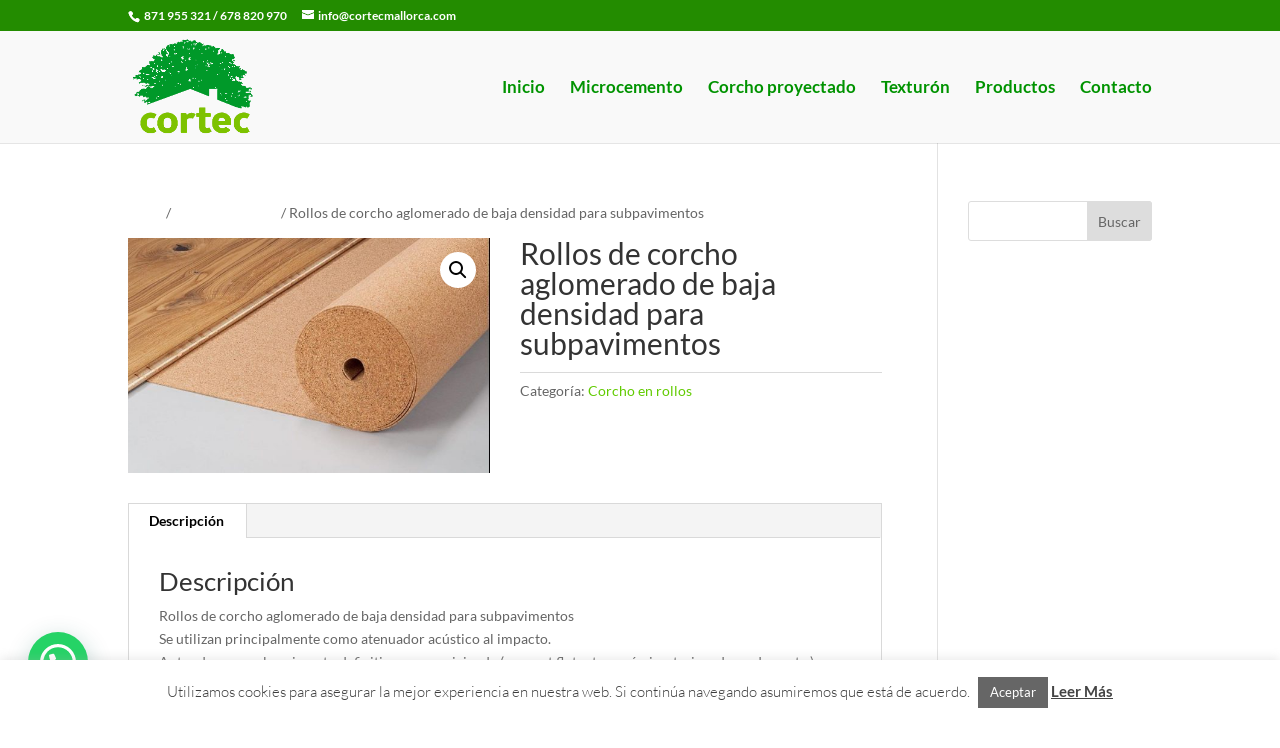

--- FILE ---
content_type: text/html; charset=utf-8
request_url: https://www.google.com/recaptcha/api2/anchor?ar=1&k=6Le4kKgZAAAAAM5Oa4UyAfOLHbrxBkfK1N_3u5Gi&co=aHR0cHM6Ly9jb3J0ZWNtYWxsb3JjYS5jb206NDQz&hl=en&v=PoyoqOPhxBO7pBk68S4YbpHZ&size=invisible&anchor-ms=20000&execute-ms=30000&cb=ushmbfmpjiue
body_size: 48866
content:
<!DOCTYPE HTML><html dir="ltr" lang="en"><head><meta http-equiv="Content-Type" content="text/html; charset=UTF-8">
<meta http-equiv="X-UA-Compatible" content="IE=edge">
<title>reCAPTCHA</title>
<style type="text/css">
/* cyrillic-ext */
@font-face {
  font-family: 'Roboto';
  font-style: normal;
  font-weight: 400;
  font-stretch: 100%;
  src: url(//fonts.gstatic.com/s/roboto/v48/KFO7CnqEu92Fr1ME7kSn66aGLdTylUAMa3GUBHMdazTgWw.woff2) format('woff2');
  unicode-range: U+0460-052F, U+1C80-1C8A, U+20B4, U+2DE0-2DFF, U+A640-A69F, U+FE2E-FE2F;
}
/* cyrillic */
@font-face {
  font-family: 'Roboto';
  font-style: normal;
  font-weight: 400;
  font-stretch: 100%;
  src: url(//fonts.gstatic.com/s/roboto/v48/KFO7CnqEu92Fr1ME7kSn66aGLdTylUAMa3iUBHMdazTgWw.woff2) format('woff2');
  unicode-range: U+0301, U+0400-045F, U+0490-0491, U+04B0-04B1, U+2116;
}
/* greek-ext */
@font-face {
  font-family: 'Roboto';
  font-style: normal;
  font-weight: 400;
  font-stretch: 100%;
  src: url(//fonts.gstatic.com/s/roboto/v48/KFO7CnqEu92Fr1ME7kSn66aGLdTylUAMa3CUBHMdazTgWw.woff2) format('woff2');
  unicode-range: U+1F00-1FFF;
}
/* greek */
@font-face {
  font-family: 'Roboto';
  font-style: normal;
  font-weight: 400;
  font-stretch: 100%;
  src: url(//fonts.gstatic.com/s/roboto/v48/KFO7CnqEu92Fr1ME7kSn66aGLdTylUAMa3-UBHMdazTgWw.woff2) format('woff2');
  unicode-range: U+0370-0377, U+037A-037F, U+0384-038A, U+038C, U+038E-03A1, U+03A3-03FF;
}
/* math */
@font-face {
  font-family: 'Roboto';
  font-style: normal;
  font-weight: 400;
  font-stretch: 100%;
  src: url(//fonts.gstatic.com/s/roboto/v48/KFO7CnqEu92Fr1ME7kSn66aGLdTylUAMawCUBHMdazTgWw.woff2) format('woff2');
  unicode-range: U+0302-0303, U+0305, U+0307-0308, U+0310, U+0312, U+0315, U+031A, U+0326-0327, U+032C, U+032F-0330, U+0332-0333, U+0338, U+033A, U+0346, U+034D, U+0391-03A1, U+03A3-03A9, U+03B1-03C9, U+03D1, U+03D5-03D6, U+03F0-03F1, U+03F4-03F5, U+2016-2017, U+2034-2038, U+203C, U+2040, U+2043, U+2047, U+2050, U+2057, U+205F, U+2070-2071, U+2074-208E, U+2090-209C, U+20D0-20DC, U+20E1, U+20E5-20EF, U+2100-2112, U+2114-2115, U+2117-2121, U+2123-214F, U+2190, U+2192, U+2194-21AE, U+21B0-21E5, U+21F1-21F2, U+21F4-2211, U+2213-2214, U+2216-22FF, U+2308-230B, U+2310, U+2319, U+231C-2321, U+2336-237A, U+237C, U+2395, U+239B-23B7, U+23D0, U+23DC-23E1, U+2474-2475, U+25AF, U+25B3, U+25B7, U+25BD, U+25C1, U+25CA, U+25CC, U+25FB, U+266D-266F, U+27C0-27FF, U+2900-2AFF, U+2B0E-2B11, U+2B30-2B4C, U+2BFE, U+3030, U+FF5B, U+FF5D, U+1D400-1D7FF, U+1EE00-1EEFF;
}
/* symbols */
@font-face {
  font-family: 'Roboto';
  font-style: normal;
  font-weight: 400;
  font-stretch: 100%;
  src: url(//fonts.gstatic.com/s/roboto/v48/KFO7CnqEu92Fr1ME7kSn66aGLdTylUAMaxKUBHMdazTgWw.woff2) format('woff2');
  unicode-range: U+0001-000C, U+000E-001F, U+007F-009F, U+20DD-20E0, U+20E2-20E4, U+2150-218F, U+2190, U+2192, U+2194-2199, U+21AF, U+21E6-21F0, U+21F3, U+2218-2219, U+2299, U+22C4-22C6, U+2300-243F, U+2440-244A, U+2460-24FF, U+25A0-27BF, U+2800-28FF, U+2921-2922, U+2981, U+29BF, U+29EB, U+2B00-2BFF, U+4DC0-4DFF, U+FFF9-FFFB, U+10140-1018E, U+10190-1019C, U+101A0, U+101D0-101FD, U+102E0-102FB, U+10E60-10E7E, U+1D2C0-1D2D3, U+1D2E0-1D37F, U+1F000-1F0FF, U+1F100-1F1AD, U+1F1E6-1F1FF, U+1F30D-1F30F, U+1F315, U+1F31C, U+1F31E, U+1F320-1F32C, U+1F336, U+1F378, U+1F37D, U+1F382, U+1F393-1F39F, U+1F3A7-1F3A8, U+1F3AC-1F3AF, U+1F3C2, U+1F3C4-1F3C6, U+1F3CA-1F3CE, U+1F3D4-1F3E0, U+1F3ED, U+1F3F1-1F3F3, U+1F3F5-1F3F7, U+1F408, U+1F415, U+1F41F, U+1F426, U+1F43F, U+1F441-1F442, U+1F444, U+1F446-1F449, U+1F44C-1F44E, U+1F453, U+1F46A, U+1F47D, U+1F4A3, U+1F4B0, U+1F4B3, U+1F4B9, U+1F4BB, U+1F4BF, U+1F4C8-1F4CB, U+1F4D6, U+1F4DA, U+1F4DF, U+1F4E3-1F4E6, U+1F4EA-1F4ED, U+1F4F7, U+1F4F9-1F4FB, U+1F4FD-1F4FE, U+1F503, U+1F507-1F50B, U+1F50D, U+1F512-1F513, U+1F53E-1F54A, U+1F54F-1F5FA, U+1F610, U+1F650-1F67F, U+1F687, U+1F68D, U+1F691, U+1F694, U+1F698, U+1F6AD, U+1F6B2, U+1F6B9-1F6BA, U+1F6BC, U+1F6C6-1F6CF, U+1F6D3-1F6D7, U+1F6E0-1F6EA, U+1F6F0-1F6F3, U+1F6F7-1F6FC, U+1F700-1F7FF, U+1F800-1F80B, U+1F810-1F847, U+1F850-1F859, U+1F860-1F887, U+1F890-1F8AD, U+1F8B0-1F8BB, U+1F8C0-1F8C1, U+1F900-1F90B, U+1F93B, U+1F946, U+1F984, U+1F996, U+1F9E9, U+1FA00-1FA6F, U+1FA70-1FA7C, U+1FA80-1FA89, U+1FA8F-1FAC6, U+1FACE-1FADC, U+1FADF-1FAE9, U+1FAF0-1FAF8, U+1FB00-1FBFF;
}
/* vietnamese */
@font-face {
  font-family: 'Roboto';
  font-style: normal;
  font-weight: 400;
  font-stretch: 100%;
  src: url(//fonts.gstatic.com/s/roboto/v48/KFO7CnqEu92Fr1ME7kSn66aGLdTylUAMa3OUBHMdazTgWw.woff2) format('woff2');
  unicode-range: U+0102-0103, U+0110-0111, U+0128-0129, U+0168-0169, U+01A0-01A1, U+01AF-01B0, U+0300-0301, U+0303-0304, U+0308-0309, U+0323, U+0329, U+1EA0-1EF9, U+20AB;
}
/* latin-ext */
@font-face {
  font-family: 'Roboto';
  font-style: normal;
  font-weight: 400;
  font-stretch: 100%;
  src: url(//fonts.gstatic.com/s/roboto/v48/KFO7CnqEu92Fr1ME7kSn66aGLdTylUAMa3KUBHMdazTgWw.woff2) format('woff2');
  unicode-range: U+0100-02BA, U+02BD-02C5, U+02C7-02CC, U+02CE-02D7, U+02DD-02FF, U+0304, U+0308, U+0329, U+1D00-1DBF, U+1E00-1E9F, U+1EF2-1EFF, U+2020, U+20A0-20AB, U+20AD-20C0, U+2113, U+2C60-2C7F, U+A720-A7FF;
}
/* latin */
@font-face {
  font-family: 'Roboto';
  font-style: normal;
  font-weight: 400;
  font-stretch: 100%;
  src: url(//fonts.gstatic.com/s/roboto/v48/KFO7CnqEu92Fr1ME7kSn66aGLdTylUAMa3yUBHMdazQ.woff2) format('woff2');
  unicode-range: U+0000-00FF, U+0131, U+0152-0153, U+02BB-02BC, U+02C6, U+02DA, U+02DC, U+0304, U+0308, U+0329, U+2000-206F, U+20AC, U+2122, U+2191, U+2193, U+2212, U+2215, U+FEFF, U+FFFD;
}
/* cyrillic-ext */
@font-face {
  font-family: 'Roboto';
  font-style: normal;
  font-weight: 500;
  font-stretch: 100%;
  src: url(//fonts.gstatic.com/s/roboto/v48/KFO7CnqEu92Fr1ME7kSn66aGLdTylUAMa3GUBHMdazTgWw.woff2) format('woff2');
  unicode-range: U+0460-052F, U+1C80-1C8A, U+20B4, U+2DE0-2DFF, U+A640-A69F, U+FE2E-FE2F;
}
/* cyrillic */
@font-face {
  font-family: 'Roboto';
  font-style: normal;
  font-weight: 500;
  font-stretch: 100%;
  src: url(//fonts.gstatic.com/s/roboto/v48/KFO7CnqEu92Fr1ME7kSn66aGLdTylUAMa3iUBHMdazTgWw.woff2) format('woff2');
  unicode-range: U+0301, U+0400-045F, U+0490-0491, U+04B0-04B1, U+2116;
}
/* greek-ext */
@font-face {
  font-family: 'Roboto';
  font-style: normal;
  font-weight: 500;
  font-stretch: 100%;
  src: url(//fonts.gstatic.com/s/roboto/v48/KFO7CnqEu92Fr1ME7kSn66aGLdTylUAMa3CUBHMdazTgWw.woff2) format('woff2');
  unicode-range: U+1F00-1FFF;
}
/* greek */
@font-face {
  font-family: 'Roboto';
  font-style: normal;
  font-weight: 500;
  font-stretch: 100%;
  src: url(//fonts.gstatic.com/s/roboto/v48/KFO7CnqEu92Fr1ME7kSn66aGLdTylUAMa3-UBHMdazTgWw.woff2) format('woff2');
  unicode-range: U+0370-0377, U+037A-037F, U+0384-038A, U+038C, U+038E-03A1, U+03A3-03FF;
}
/* math */
@font-face {
  font-family: 'Roboto';
  font-style: normal;
  font-weight: 500;
  font-stretch: 100%;
  src: url(//fonts.gstatic.com/s/roboto/v48/KFO7CnqEu92Fr1ME7kSn66aGLdTylUAMawCUBHMdazTgWw.woff2) format('woff2');
  unicode-range: U+0302-0303, U+0305, U+0307-0308, U+0310, U+0312, U+0315, U+031A, U+0326-0327, U+032C, U+032F-0330, U+0332-0333, U+0338, U+033A, U+0346, U+034D, U+0391-03A1, U+03A3-03A9, U+03B1-03C9, U+03D1, U+03D5-03D6, U+03F0-03F1, U+03F4-03F5, U+2016-2017, U+2034-2038, U+203C, U+2040, U+2043, U+2047, U+2050, U+2057, U+205F, U+2070-2071, U+2074-208E, U+2090-209C, U+20D0-20DC, U+20E1, U+20E5-20EF, U+2100-2112, U+2114-2115, U+2117-2121, U+2123-214F, U+2190, U+2192, U+2194-21AE, U+21B0-21E5, U+21F1-21F2, U+21F4-2211, U+2213-2214, U+2216-22FF, U+2308-230B, U+2310, U+2319, U+231C-2321, U+2336-237A, U+237C, U+2395, U+239B-23B7, U+23D0, U+23DC-23E1, U+2474-2475, U+25AF, U+25B3, U+25B7, U+25BD, U+25C1, U+25CA, U+25CC, U+25FB, U+266D-266F, U+27C0-27FF, U+2900-2AFF, U+2B0E-2B11, U+2B30-2B4C, U+2BFE, U+3030, U+FF5B, U+FF5D, U+1D400-1D7FF, U+1EE00-1EEFF;
}
/* symbols */
@font-face {
  font-family: 'Roboto';
  font-style: normal;
  font-weight: 500;
  font-stretch: 100%;
  src: url(//fonts.gstatic.com/s/roboto/v48/KFO7CnqEu92Fr1ME7kSn66aGLdTylUAMaxKUBHMdazTgWw.woff2) format('woff2');
  unicode-range: U+0001-000C, U+000E-001F, U+007F-009F, U+20DD-20E0, U+20E2-20E4, U+2150-218F, U+2190, U+2192, U+2194-2199, U+21AF, U+21E6-21F0, U+21F3, U+2218-2219, U+2299, U+22C4-22C6, U+2300-243F, U+2440-244A, U+2460-24FF, U+25A0-27BF, U+2800-28FF, U+2921-2922, U+2981, U+29BF, U+29EB, U+2B00-2BFF, U+4DC0-4DFF, U+FFF9-FFFB, U+10140-1018E, U+10190-1019C, U+101A0, U+101D0-101FD, U+102E0-102FB, U+10E60-10E7E, U+1D2C0-1D2D3, U+1D2E0-1D37F, U+1F000-1F0FF, U+1F100-1F1AD, U+1F1E6-1F1FF, U+1F30D-1F30F, U+1F315, U+1F31C, U+1F31E, U+1F320-1F32C, U+1F336, U+1F378, U+1F37D, U+1F382, U+1F393-1F39F, U+1F3A7-1F3A8, U+1F3AC-1F3AF, U+1F3C2, U+1F3C4-1F3C6, U+1F3CA-1F3CE, U+1F3D4-1F3E0, U+1F3ED, U+1F3F1-1F3F3, U+1F3F5-1F3F7, U+1F408, U+1F415, U+1F41F, U+1F426, U+1F43F, U+1F441-1F442, U+1F444, U+1F446-1F449, U+1F44C-1F44E, U+1F453, U+1F46A, U+1F47D, U+1F4A3, U+1F4B0, U+1F4B3, U+1F4B9, U+1F4BB, U+1F4BF, U+1F4C8-1F4CB, U+1F4D6, U+1F4DA, U+1F4DF, U+1F4E3-1F4E6, U+1F4EA-1F4ED, U+1F4F7, U+1F4F9-1F4FB, U+1F4FD-1F4FE, U+1F503, U+1F507-1F50B, U+1F50D, U+1F512-1F513, U+1F53E-1F54A, U+1F54F-1F5FA, U+1F610, U+1F650-1F67F, U+1F687, U+1F68D, U+1F691, U+1F694, U+1F698, U+1F6AD, U+1F6B2, U+1F6B9-1F6BA, U+1F6BC, U+1F6C6-1F6CF, U+1F6D3-1F6D7, U+1F6E0-1F6EA, U+1F6F0-1F6F3, U+1F6F7-1F6FC, U+1F700-1F7FF, U+1F800-1F80B, U+1F810-1F847, U+1F850-1F859, U+1F860-1F887, U+1F890-1F8AD, U+1F8B0-1F8BB, U+1F8C0-1F8C1, U+1F900-1F90B, U+1F93B, U+1F946, U+1F984, U+1F996, U+1F9E9, U+1FA00-1FA6F, U+1FA70-1FA7C, U+1FA80-1FA89, U+1FA8F-1FAC6, U+1FACE-1FADC, U+1FADF-1FAE9, U+1FAF0-1FAF8, U+1FB00-1FBFF;
}
/* vietnamese */
@font-face {
  font-family: 'Roboto';
  font-style: normal;
  font-weight: 500;
  font-stretch: 100%;
  src: url(//fonts.gstatic.com/s/roboto/v48/KFO7CnqEu92Fr1ME7kSn66aGLdTylUAMa3OUBHMdazTgWw.woff2) format('woff2');
  unicode-range: U+0102-0103, U+0110-0111, U+0128-0129, U+0168-0169, U+01A0-01A1, U+01AF-01B0, U+0300-0301, U+0303-0304, U+0308-0309, U+0323, U+0329, U+1EA0-1EF9, U+20AB;
}
/* latin-ext */
@font-face {
  font-family: 'Roboto';
  font-style: normal;
  font-weight: 500;
  font-stretch: 100%;
  src: url(//fonts.gstatic.com/s/roboto/v48/KFO7CnqEu92Fr1ME7kSn66aGLdTylUAMa3KUBHMdazTgWw.woff2) format('woff2');
  unicode-range: U+0100-02BA, U+02BD-02C5, U+02C7-02CC, U+02CE-02D7, U+02DD-02FF, U+0304, U+0308, U+0329, U+1D00-1DBF, U+1E00-1E9F, U+1EF2-1EFF, U+2020, U+20A0-20AB, U+20AD-20C0, U+2113, U+2C60-2C7F, U+A720-A7FF;
}
/* latin */
@font-face {
  font-family: 'Roboto';
  font-style: normal;
  font-weight: 500;
  font-stretch: 100%;
  src: url(//fonts.gstatic.com/s/roboto/v48/KFO7CnqEu92Fr1ME7kSn66aGLdTylUAMa3yUBHMdazQ.woff2) format('woff2');
  unicode-range: U+0000-00FF, U+0131, U+0152-0153, U+02BB-02BC, U+02C6, U+02DA, U+02DC, U+0304, U+0308, U+0329, U+2000-206F, U+20AC, U+2122, U+2191, U+2193, U+2212, U+2215, U+FEFF, U+FFFD;
}
/* cyrillic-ext */
@font-face {
  font-family: 'Roboto';
  font-style: normal;
  font-weight: 900;
  font-stretch: 100%;
  src: url(//fonts.gstatic.com/s/roboto/v48/KFO7CnqEu92Fr1ME7kSn66aGLdTylUAMa3GUBHMdazTgWw.woff2) format('woff2');
  unicode-range: U+0460-052F, U+1C80-1C8A, U+20B4, U+2DE0-2DFF, U+A640-A69F, U+FE2E-FE2F;
}
/* cyrillic */
@font-face {
  font-family: 'Roboto';
  font-style: normal;
  font-weight: 900;
  font-stretch: 100%;
  src: url(//fonts.gstatic.com/s/roboto/v48/KFO7CnqEu92Fr1ME7kSn66aGLdTylUAMa3iUBHMdazTgWw.woff2) format('woff2');
  unicode-range: U+0301, U+0400-045F, U+0490-0491, U+04B0-04B1, U+2116;
}
/* greek-ext */
@font-face {
  font-family: 'Roboto';
  font-style: normal;
  font-weight: 900;
  font-stretch: 100%;
  src: url(//fonts.gstatic.com/s/roboto/v48/KFO7CnqEu92Fr1ME7kSn66aGLdTylUAMa3CUBHMdazTgWw.woff2) format('woff2');
  unicode-range: U+1F00-1FFF;
}
/* greek */
@font-face {
  font-family: 'Roboto';
  font-style: normal;
  font-weight: 900;
  font-stretch: 100%;
  src: url(//fonts.gstatic.com/s/roboto/v48/KFO7CnqEu92Fr1ME7kSn66aGLdTylUAMa3-UBHMdazTgWw.woff2) format('woff2');
  unicode-range: U+0370-0377, U+037A-037F, U+0384-038A, U+038C, U+038E-03A1, U+03A3-03FF;
}
/* math */
@font-face {
  font-family: 'Roboto';
  font-style: normal;
  font-weight: 900;
  font-stretch: 100%;
  src: url(//fonts.gstatic.com/s/roboto/v48/KFO7CnqEu92Fr1ME7kSn66aGLdTylUAMawCUBHMdazTgWw.woff2) format('woff2');
  unicode-range: U+0302-0303, U+0305, U+0307-0308, U+0310, U+0312, U+0315, U+031A, U+0326-0327, U+032C, U+032F-0330, U+0332-0333, U+0338, U+033A, U+0346, U+034D, U+0391-03A1, U+03A3-03A9, U+03B1-03C9, U+03D1, U+03D5-03D6, U+03F0-03F1, U+03F4-03F5, U+2016-2017, U+2034-2038, U+203C, U+2040, U+2043, U+2047, U+2050, U+2057, U+205F, U+2070-2071, U+2074-208E, U+2090-209C, U+20D0-20DC, U+20E1, U+20E5-20EF, U+2100-2112, U+2114-2115, U+2117-2121, U+2123-214F, U+2190, U+2192, U+2194-21AE, U+21B0-21E5, U+21F1-21F2, U+21F4-2211, U+2213-2214, U+2216-22FF, U+2308-230B, U+2310, U+2319, U+231C-2321, U+2336-237A, U+237C, U+2395, U+239B-23B7, U+23D0, U+23DC-23E1, U+2474-2475, U+25AF, U+25B3, U+25B7, U+25BD, U+25C1, U+25CA, U+25CC, U+25FB, U+266D-266F, U+27C0-27FF, U+2900-2AFF, U+2B0E-2B11, U+2B30-2B4C, U+2BFE, U+3030, U+FF5B, U+FF5D, U+1D400-1D7FF, U+1EE00-1EEFF;
}
/* symbols */
@font-face {
  font-family: 'Roboto';
  font-style: normal;
  font-weight: 900;
  font-stretch: 100%;
  src: url(//fonts.gstatic.com/s/roboto/v48/KFO7CnqEu92Fr1ME7kSn66aGLdTylUAMaxKUBHMdazTgWw.woff2) format('woff2');
  unicode-range: U+0001-000C, U+000E-001F, U+007F-009F, U+20DD-20E0, U+20E2-20E4, U+2150-218F, U+2190, U+2192, U+2194-2199, U+21AF, U+21E6-21F0, U+21F3, U+2218-2219, U+2299, U+22C4-22C6, U+2300-243F, U+2440-244A, U+2460-24FF, U+25A0-27BF, U+2800-28FF, U+2921-2922, U+2981, U+29BF, U+29EB, U+2B00-2BFF, U+4DC0-4DFF, U+FFF9-FFFB, U+10140-1018E, U+10190-1019C, U+101A0, U+101D0-101FD, U+102E0-102FB, U+10E60-10E7E, U+1D2C0-1D2D3, U+1D2E0-1D37F, U+1F000-1F0FF, U+1F100-1F1AD, U+1F1E6-1F1FF, U+1F30D-1F30F, U+1F315, U+1F31C, U+1F31E, U+1F320-1F32C, U+1F336, U+1F378, U+1F37D, U+1F382, U+1F393-1F39F, U+1F3A7-1F3A8, U+1F3AC-1F3AF, U+1F3C2, U+1F3C4-1F3C6, U+1F3CA-1F3CE, U+1F3D4-1F3E0, U+1F3ED, U+1F3F1-1F3F3, U+1F3F5-1F3F7, U+1F408, U+1F415, U+1F41F, U+1F426, U+1F43F, U+1F441-1F442, U+1F444, U+1F446-1F449, U+1F44C-1F44E, U+1F453, U+1F46A, U+1F47D, U+1F4A3, U+1F4B0, U+1F4B3, U+1F4B9, U+1F4BB, U+1F4BF, U+1F4C8-1F4CB, U+1F4D6, U+1F4DA, U+1F4DF, U+1F4E3-1F4E6, U+1F4EA-1F4ED, U+1F4F7, U+1F4F9-1F4FB, U+1F4FD-1F4FE, U+1F503, U+1F507-1F50B, U+1F50D, U+1F512-1F513, U+1F53E-1F54A, U+1F54F-1F5FA, U+1F610, U+1F650-1F67F, U+1F687, U+1F68D, U+1F691, U+1F694, U+1F698, U+1F6AD, U+1F6B2, U+1F6B9-1F6BA, U+1F6BC, U+1F6C6-1F6CF, U+1F6D3-1F6D7, U+1F6E0-1F6EA, U+1F6F0-1F6F3, U+1F6F7-1F6FC, U+1F700-1F7FF, U+1F800-1F80B, U+1F810-1F847, U+1F850-1F859, U+1F860-1F887, U+1F890-1F8AD, U+1F8B0-1F8BB, U+1F8C0-1F8C1, U+1F900-1F90B, U+1F93B, U+1F946, U+1F984, U+1F996, U+1F9E9, U+1FA00-1FA6F, U+1FA70-1FA7C, U+1FA80-1FA89, U+1FA8F-1FAC6, U+1FACE-1FADC, U+1FADF-1FAE9, U+1FAF0-1FAF8, U+1FB00-1FBFF;
}
/* vietnamese */
@font-face {
  font-family: 'Roboto';
  font-style: normal;
  font-weight: 900;
  font-stretch: 100%;
  src: url(//fonts.gstatic.com/s/roboto/v48/KFO7CnqEu92Fr1ME7kSn66aGLdTylUAMa3OUBHMdazTgWw.woff2) format('woff2');
  unicode-range: U+0102-0103, U+0110-0111, U+0128-0129, U+0168-0169, U+01A0-01A1, U+01AF-01B0, U+0300-0301, U+0303-0304, U+0308-0309, U+0323, U+0329, U+1EA0-1EF9, U+20AB;
}
/* latin-ext */
@font-face {
  font-family: 'Roboto';
  font-style: normal;
  font-weight: 900;
  font-stretch: 100%;
  src: url(//fonts.gstatic.com/s/roboto/v48/KFO7CnqEu92Fr1ME7kSn66aGLdTylUAMa3KUBHMdazTgWw.woff2) format('woff2');
  unicode-range: U+0100-02BA, U+02BD-02C5, U+02C7-02CC, U+02CE-02D7, U+02DD-02FF, U+0304, U+0308, U+0329, U+1D00-1DBF, U+1E00-1E9F, U+1EF2-1EFF, U+2020, U+20A0-20AB, U+20AD-20C0, U+2113, U+2C60-2C7F, U+A720-A7FF;
}
/* latin */
@font-face {
  font-family: 'Roboto';
  font-style: normal;
  font-weight: 900;
  font-stretch: 100%;
  src: url(//fonts.gstatic.com/s/roboto/v48/KFO7CnqEu92Fr1ME7kSn66aGLdTylUAMa3yUBHMdazQ.woff2) format('woff2');
  unicode-range: U+0000-00FF, U+0131, U+0152-0153, U+02BB-02BC, U+02C6, U+02DA, U+02DC, U+0304, U+0308, U+0329, U+2000-206F, U+20AC, U+2122, U+2191, U+2193, U+2212, U+2215, U+FEFF, U+FFFD;
}

</style>
<link rel="stylesheet" type="text/css" href="https://www.gstatic.com/recaptcha/releases/PoyoqOPhxBO7pBk68S4YbpHZ/styles__ltr.css">
<script nonce="a76gA9PgGBlW4wo97FvxUQ" type="text/javascript">window['__recaptcha_api'] = 'https://www.google.com/recaptcha/api2/';</script>
<script type="text/javascript" src="https://www.gstatic.com/recaptcha/releases/PoyoqOPhxBO7pBk68S4YbpHZ/recaptcha__en.js" nonce="a76gA9PgGBlW4wo97FvxUQ">
      
    </script></head>
<body><div id="rc-anchor-alert" class="rc-anchor-alert"></div>
<input type="hidden" id="recaptcha-token" value="[base64]">
<script type="text/javascript" nonce="a76gA9PgGBlW4wo97FvxUQ">
      recaptcha.anchor.Main.init("[\x22ainput\x22,[\x22bgdata\x22,\x22\x22,\[base64]/[base64]/[base64]/[base64]/[base64]/[base64]/[base64]/[base64]/[base64]/[base64]\\u003d\x22,\[base64]\\u003d\x22,\x22w4cew71sw41tw4w4w4DDg8OOTcKhbsKzwozCpcOnwpR/WcOaDgzCtMKow4rCucKpwq8MNVfCukbCusOcND0Pw47DrMKWHxjCgkzDpwhLw5TCq8OcdghAb2stwogfw4zCtDYnw6pGeMOEwoomw58ow5nCqQJyw6Z+wqPDi3NVEsKfDcOBE1zDoXxXX8Oxwqd3wq/[base64]/w5k2czF+wrJXCMKow4plw7XCj8O+wqtmHcOVwq8lBcKdwq/DnsKSw7bCpgdBwoDCpjs8G8KJDsK/WcKqw7N4wqwvw7tvVFfClMOWE33CgMK4MF1/w4bDkjwmQjTCiMO3w7QdwroZKxR/UcOKwqjDmFrDusOcZsKHSMKGC8OzSG7CrMOJw5/DqSIRw7zDv8KJwqLDnSxTwpfCi8K/wrR1w6Z7w63DgEcEK0zCrcOVSMOlw6xDw5HDpQ3Csl8iw6huw47CowfDnCR6H8O4E1TDscKODy3DqxgyLMK/wo3DgcKad8K2NE9Kw75dAsKew57ClcKLw5LCncKhZB4jwrrCsRNuBcKxw47ChgkOLDHDiMK1woAKw4PDtnB0CMK/wqzCuTXDl3dQwozDosOxw4DCscOWw7V+c8OCUkAaYMOFVVxqJANzw63DqzttwotJwptHw6jDrxhHwpPCoC44wpZhwp9xVQjDk8KhwpBUw6VeHzVew6BYw7XCnMKzCD5WBmbDpUDCh8K3wqjDlyk/w4QEw5fDlDfDgMKew6LCo2Bkw7B+w58PVMKYwrXDvCHDoGM6XH1+wrHCmTrDgiXCkSdpwqHCpjjCrUsCw40/[base64]/wow6OH7Cv8K7w5fCicOlwobCmVnCkMOPw4bCsgbDpcKow6HCg8OlwrRbPz5kFMOtwr0bwr9UCcOMLh0OdcKRGGbDucK6B8Kew4jDjA7Cjjd+akF7wonDviExaw3CiMKiLybDqMOJw7xcAFnCuBPDgsO+w7k2w5vCtcOyZy3CnMO1w5E3WcOXwpvDqcK/[base64]/DmMO2T8KVAQTDvTjCuAgkwrJVTB3CpsKxw4kdc1rDgTTDhsOCDRnDlcKwADNLDMOoaQY6wr/DssOibV1Zw7BBRjs8w4swGTTDvcKOwr0sJMOEw4LCicOnABDClcOxw6zDrzDDl8O4w4Fkw5YeJUPCgcK0JMKbRjTCrcKyFmLCjcO1wrd2WhM9w6ooHX90csK4woR8woXCu8OPw7pvcRjCgGEbw5Rdw4guw6EUw7oLw6vDvcOww5RXQsORHiDDgsOqwrlQwq/CnULDvMOawqQXB0cRw4vCgMK9woBTMBoNw7HCk3HDo8ORaMKcwr7CjkZVwo88w48Twr/Cl8Kdw7pGWm3DiTLDiyzCoMKPWMKywocSwqfDh8OUKiLCt2DDnl3CrUzDocOsfsOBKcKmS2vCv8K6w4fCgsKKS8Kyw7/CpsOsWcKCQcKYCcOXwp4DV8OBBsK7w7XCkcKbwpovwo5fw6Ugw4cEw67DqMOdw47Ch8K2HzwIGCBLcmJrwpgaw4HCpcO0w6nCrkfCscO/ThQ+w5RpE1Mpw6cOVETDnjjCtD0QwoJ6w6kowrFsw6M/wpnDkxVWa8Oyw6LDkwFhw6/[base64]/DqsKHAThXwqYew5dfwpDDuMOkf1IuaMKdw4bCijLDlQfCmcKhwo3Cs3J5bioywoNywqDCr2DDq2TClyZhwoDCgkDDmnjCiS3DpcOLw7AJw4p2NkXCnMKCwp0fw4UBHsKFw7PDj8OUwprCgi9Uwp/CnMKIMMO8wpzDtcOiw5pqw7zCvMOjw4cywqXCkcO5w5VPw6jCnEQowofCosKkw6t9w7Erw7sqPMOBQzzDqH7DlcKRwo44wqfDicO/C0vDocKiw6rCoVFIaMKPwpB7w6vCmMK2ecKgRQ7CmzTCpB/DkWY+HMKLYQzCpcKvwop1wrgzRsKmwoTCihzDmcOnLmXCsUUyF8OkaMKeOkHCpB7CriLDgVd0T8ONwr/DoyRREmVzbRBmV1Zpw5JkBQ/[base64]/CtGXDmhbCjwbCnsK9w7FjwovCg8OkwpvCghdVSMO3wobDpMKlwpo2FGbDl8Kywrk1D8O/[base64]/woLDucOnc8KnH8K5ScKnTsODwoITf8OIF2seZcKbw63CkMO6wrrCpsKYw4bCqMOcP2lMOGnCpcOcCipnbQMmdSZAwpLCjsKEA07Cm8OnKy3CvGFKw5c8w5jCrMK3w5tdGsOHwp8hWSLCu8O8w6V0ehPDoUBTw7vDjsORw6XDpGjCij/Cn8OEwpwgw654ej4TwrfDoxXCvcKWwrpqw4XCocOQZMO3wrVqwoBfwr7DvV/DtMOUKlTDrcOIw6TDu8Onc8KLwrpIwpoCV0oFLztpGH/DrXx/wqsKwrbDjMKqw6PCtsO9MMOqwo5RN8O/YcOlw5rChlVIGx7CoSfDhmTDmcOiw5HDiMOOw4pkw7IqQDzDkAHCu3PCsE3DtsOdw7FtC8OywqtYesOLFMOxGMODw7nCgsK7woVzw7JTw4XDiTYhw4IQwp/[base64]/w5TDlMOhKMOncjcfwqF/[base64]/[base64]/Cs8KLRi3DngHCkMKOXMODMlgFYMOBw5FmbsOXUTPDgsOXHsKAw5x2wp8SBGXDmsKGU8KgaWfCu8Kvw7kDw6Enw4fCgMOAw5lYRx4UXsKjwrQCLcOUw4JKwpx4w4lWJ8KhA2DCqsOyfMKWcMODZy/CncONw4LCmMOdQ1FYw5LDmQkWKFvCrnzDpBUhw6nDhCrCjDspXnHDlGVnwp7CnMO6w6TDtyE0wo/CqMO8w47CvH4hYMOwwo1zwrdUF8O6JzrCicO0GsKaCFHCisKUw4VVwp8DfsKewpfCtkEOw6XDl8KQcXrCpwYOw49nw4PDhcOzw64YwoTCtF4qw4kQwp8XYFzCkMO7AcOgEcKpa8ObfcKzKEZ+cAZxfHPCqMOAw4rCt2F+wrhjwofDmsO+aMKzwq/CgSw5wpVmX3PDqwjDqiIVw54KI2fDrQZEwplKwqR3LcKeOWZww6VwOsOcbWwfw5pSw7rCjnQcw5RSw5xOwprDmh10UxsxFsK0UsOfHsKZRkAuc8OnwpTCt8Odw4UAO8OnYsKbw7HCr8OzOsO/wojDmmN5XMKDE0snR8KywotofEPDvcKxwpMITGtWwpJAdsO6wotDecOUwpHDs2EPNnI4w7cWwrE8FlExdMOCWMKxPwzDq8Omwo3Ci2xKAsKJdEAIwovDqsKhKcKtVsKEwoBuwoDCnzM6w7AdXFvDpGEqw6MHM2XCv8ORMjdaanjDmcOYYBjCvzrDpSVaUjpQwq/DvU7DgGJxwojDmBoVwqoCwqAWNcOuw5I5C2fDj8K4w45YKisoNsOfw5fDkWYjPhnDuRHCjsOqwq9twrrDh2zDjcOVc8KRwq/[base64]/wprDvm/Do8KnNsKkw4/CnRDCkcONwrTCq1zDohdewpEmwqgVPF3Ci8O8w6fDicOmU8OYLSTCosOOXxYfw7YvRj3CgA/Cs1dNDMOFZ0fDt2XCssKVwo/CssOddGQbwr7DqcKEwqw1w7t3w5XDohPCnsKAw5ppwo9Nw7dwwpReBsKvU2jDtsO+w7zDmsKXKsOdw63Dr3QHT8Oob1LDonxoQsKAJcOgw4tVUXQRwqs0wp/DlcOOGWLCtsKyGsO9JMOgw6fCmiZ1V8OowrxWKC7CoWLCj23DgMKxwoQJWHjCssO9wpDDuDcSesOMw7HCjcKCfFDCk8KQwrs7HExCw6UVw4zDjMOQMcO7w5HCn8Kvw74hw7JEwpsdw4vDgcO3EcOld0HCksKnX1YBCHTCmAx0cAHChMKxSMO7woAOw4oxw7B9w4/Dr8Kxwqd+wqDCrsKUwo99w4nDscKDwqB8OcKSI8OnWcKUEnRnVhHCosOIcMK8w5HCuMOsw47CpnJpwq/Drj9MLXXCmyrDklDCt8KEUk/Co8OIHCkVwqTCssKowqgySsKGw5pzwpldw6drDyZwMMK3w7J2w5/CjF3DqMOJCwLCim7CjsKjwocWa246bCbCm8OyWMOkTcKaCMOxw7wxw6bDnMO2C8KNwrtODMOHOG/DiSViwqnCs8OHwpksw5nCoMKGwr4BZsOfYMKRFcKJL8OvGDfDgQJBw51/wqXDjAV8wrnCtcO5wo3DnBYxUcO3w4YWYGwFw7Bjw4d4JMKjacKkw5rDtCFqSMOaCz3CrSQpwrBTY1LDpsKfw6MVw7TCisK5CXExwoRkRiBzwo18P8Olwr9pMMO2wrPCshNOw5/Cs8OIw41hIlY9OMOadxBkwoQzKsKhw7/ChsKjw446wqnDt21JwrNywqFSYT4APMK2JlzDpCDCssOqw4ITw71Lw5B4cHUlOsOgZF7DtMK3M8KqLF9RGGvDm3VEwqTDql1HJsK2w5B6wp1ww4Axw5MeeUVkMsO4ScK6w7d9wqFkw4nDqsKlIMKdwqJoETsMYsKqwqVxKA0raRk/wq/DhsOTM8K1OsOfIyHChzjCosO2CMKRLUdHwqjDhsO0ZsKjwoE7E8OAfkjCnsKdw5XCj0fCkw53w5nDlcO4w68sQGlIOMONEEzCmkLDh3Efw47CkMKtwobCoFvCoioCegcXG8KHwrkIQ8Kcw5lxw4FLP8Ksw4zDkcOfw58dw7fCszwTMC3Co8OKw7h/asO8wqfCnsOdwq/CugQ6w5F/Ynt4SU4mwp1Ew4hDw7xgFMKTIsO3w6TDjmZJCMOEw63DrcOVAANJw53CsX3DvGvDlELCosKVVlAcGsOQTcOmw7BCw73Ct0DCgcOiw4zCvsO6w78gf2JuYcOpe37DjsOPPnshw7sYw7LDs8Ojw5zCkcOhwrPCgWhDw5fCtMKYwoJ8wqLCnx8ywpnCu8O3wpV/[base64]/[base64]/[base64]/Cg8O1wopKwoEow7xwC8KkwqHDmsO1wqTDtxzCrm4XGcKQFMOlKHnCh8O1ZDUobcOrA2NULR3DicOdw6/DoHbDj8OXw4ELw58AwoUBw5ULEWjDmcO9N8OKTMKnFMKMHcKFwpMuw6RkXQUAd2A+w7jDt2HDizlEwq/DvMKrZDs0ZhPDucKSQARUFcOgJhnDs8OeOyoDw6VxwrvCjsKZV0PCgG/Ck8KQwrfDn8O+AzzDnHDCq2HDhcOhPFbCiT49eT7Cjh4qw4zDjsOXVT/DpRwewobCrMK7w47CjcKdSGBRZCcRBsKdwp9bOMO4PVh9w6IJw6/CpxHDosO/[base64]/[base64]/DpD/DjiHCiRjDtsOCKcKdMmbDusKdQ2FJPD5EPhfDgXhhbwUINMKOw6/DicO3SsO2ZsOQHMKBVzYpTyxiw4bDncKzDl5jwo/DjUPCsMK9woDDnEzDo2AHw5wawpEhFMOyw4TChn10wpPDkiDCtMK4BMOWw7MZOsK/fgJDJMO9w71MwrjCmhrDvsOfw7XDt8K1wpIbw7/Csl7DnsKAF8KawpfClsOowoHDsXbCvk06dW3Cu3YuwrcywqbClQLDkMK6w6TDjzgEBcObw5TDiMKxDsOSwo8iw7/DsMOgw4vDjMOrwonDscOxNx95SDwZw7pCJsOiJcKtWgtHBD9Jw7nDlMORwrpYwrfDti0FwqMzwovChQfCjiJZwpTDvibCgMKHfgRDWxfCoMO3UMOcwq1/XMKkwrbCsxnDh8KxDcOtMyLCiCcywpDDvgPDiSAiQcKIwrTDrwfDoMO8LcKmbC9EZcOpw7YLDy/ChwHCoHVwMcOhEsO8wo/CviPDucKfZzzDsgjDmE0+SsKswoTCmCXCrwvDlwjDlRDCjzzCuQExMgHDn8O6XsOrw5LDhcOoTT9AwrPCi8OHw7cqfgtObsKUwqQ5McOdw40xw7jCisO8QnMdwp7DpRQ6w4vChAMUwrxUwp17Zi7CsMOlw6LDtsKSeX/[base64]/fgkeBsKPw7fDvnUxwp84MlLDrz7DsSrCqsOWMBZYw63DmsOew7TCgsODwqcywqIUwppcw6pow71Fw4PDqcOWw4pewrM8MEXCv8O1wrkUwpdWw5l/PsOrMMKgw4LCiMKLw487LVvDjsKuw4TCgVvCicKJwrDCgsO1w4Q7X8KKFsKiT8KkQsK1wrcfbMO0V1VYw7zDqiQyw6FmwqDDkBDDqsOkXsKNPTjDtcKiw6zDiwwGw6g6OjwAw4wDRcKtP8OCw4d7IQJbwqJ7IRzCjWN9Y8O/YhAWUsOjw5XDvQxtP8K4bsKjEcK4bBfCtFPCgsOQw5/CpcKew7XCoMKiY8KBw70zTsK+wq1/wp/Ch3gmwopPwq/DgCzDlQ0XNcOyEcOEbS9OwrckZcObTsO7cFl+LmjCvgvDqm3DgEzDtcOjeMOPwoDDpQkhwoYjRcOVHAjCpMOVw5VfeU1ew78cw55/bsO1w5YNLXXDtGsTwqpUwoArfFoxw5vDq8ONfHLCtSHCv8KMYMKkT8KFOANYccKnw4TCicKQwpFTG8Kew68QURw1Rw/[base64]/IcOjwo1bw5Bww6MWw6xMwqwJw6jCgFbCiG0vHsOWWCg2Z8OHccOgCATCuQEQakNwIBgbI8KrwqtGw7oowrrDksOQD8KlAsOyw6TCi8OlblLCisKjwrTDjQwGwr9mw4fCm8K7NMKyLMOKKC5Owqp0SMOBGCwBwpjDl0HDvH48wqR4Dz/Dk8KSZU9mDDHDtsOkwrwnHsKmw5DCqsOVw6/CiTNYXSfCsMKZwr/Dg3A/wo3CuMOIwpQxwqPDl8KywrzClcKeYBwVw6XCv3HDuQE8woTCi8K/wqQoIMKzw5BRBcKmwp4dFsKnwp/CscKgVMKhGcOqw6PCnUfCpcKzw60pQMO3PMOsWcKdw6/DvsOIOcOkRTDDjAI9w6Bzw7TDi8O7G8OCQ8K/GsO4TCwGBFDCrADCpMOGInQdw4EXw7XDs1NVNwTCnhtWSMKYNMOjw4nCucO/[base64]/LMKjw4LDhHhrPHjDux5rw5PCkcKkWsONw7nDhsKdCsKmwqcsQsOTNcKjDsK0Gk8PwpZmwpNrwoRKwqrDl2pWwoViTmbDmlk8woPDusOVFAdBUE5xVR7DssOnw7fDliFxw5ESOjhXQVVSwrITVXMOHWAOTn/ChDBfw5nCuTfDo8Kfw5XCu3ZHOBYIwp7DoybCvcO1w7trw4Rvw4PDgsKUwp8pdCjCucK9wp97w4BowqrCtcOGw4TDnnZOeyRQw4RbCXgwVDDDo8K/wrZ3F0RJe097wqPCkxPDsmzDhW7CgyHDtcKSXzQOw5PDpwJYw5/CrcOtJA7DqMO3XsKKwopVZMKzw49FKj7Dk3HDllnDlUVDwpNgw7ohfMKow6kLwrIBIgB6wrLCgx/DuXYAw4pcfDjCu8KQNiwFw64aVMONbsOWwoLDtcKjI0BhwoA6wqMgVcOUw4wzesKJw4tONcKqwptbasOQwrp4WMKsVsO4CsKLPsO/UMOqFAHCtMOvw6FmwpnDlCDCiyfCtsKJwpQLVW4yC3fCjMOJwqjDuinCpMKeO8KxMSsyRMKnwrt0AsO9wp8gYcO1wr8eSsKCEcOow7YYAMOJCcOywrXCukttw5okVmbDnl3CncOewrfDqjdYGhzDgsOzwpkww4bCiMKTw5DDg3nCmjkYNmB/KsOuwqQkZsOkw5HCqsKdasKHPcKlwrMvwqvDlF/[base64]/DjcKFwqNtw6Zww7UhLsKhE8Kvwq7DiBHCigspw6oIMEvDu8OXwrJgLxluDcKAwr0uVcOhEFFPw7YwwqlfI37CnMOlw6bDqsOiM1kHw6bDtcKjw4/DpwjDo3vDgX/ClMOlw7V3w7wSw5TDuSXCoDMMwrAqNhPDlsKvYj/DvcKlAjjCv8OTDcKnVwjDq8KPw7zCh3cqI8Ohw63CjDAow4d3wo3DojYLw68cSCl2UMOqw5dlwoMfw7cFV0JKw6E3woFFSns6JsOkw7fChD5Aw5sechcUM3LDosKrwrJtZsOfdsOYLMOdAMKzwq/CkD8Qw5nChsKTLsK2w4d2J8KneSFUMG1Jwplrwr5SIcOlLAbCqwEMM8O6wrHDksKVw6EvHCbDoMONTGpvNcKmwoLCnMKCw6jDucOcwqzDkcOew5PCm31xTcK4wosTXQIXw7jDrB/[base64]/DvcKfFMOhPgzCsMOcw63CjMOXwoonw7fCoMO0wonCuE5pwphmF0fCkMKRw4bCoMODbScpZH0Uw6x8e8KKwoxBfsO+wrrDssO0wrvDhcKjw6tsw5zDusOYw4Z/wrZ2wqLCpiI1CsKGTU5OwqbDjMOEwpZ5w559w5DDlSYCYcK8DsOBL3F9FlNHeWoFYCPClzXDhTzCv8KmwrEPwp/DtsOxA3c7cnhuwq1Cf8O4wovCssKnwp13TcOXw4YQPMOZw5kldMOmY1zChMKoaGTCtcO0LHwlDMOOw6FkaBxFBFTCqsOHdmUxNRTCv0xow57CqgNSwq7ChSzDgiVew6bDlsO2YT3Cu8OLccOAw4hJZ8O8wp9Dw4hdwr/Co8OFwoYKdhPDusOuMXYXwqvClghnAcOTTRzChRRgZHbDuMKSSWzCqMOCw5lawq/CosKxNcOceT/[base64]/wq/DnsKawrPChFpEG8KfwrfDq2g/w5PDicO3IcOYw6bCosO/QFNJw7bCjWBSwozCrMOtfCg5DMO1DCLCpMOVwrnCjFxBIsKVUmHDh8KVLgw2TsKlQi1NwrHCr2kBwoUwcXfCiMKWwqjCp8Kew7/DucOwWsOvw6PCjsKRZMOxw7fDjcKqwpvDowU0H8Olw5PDt8OTwpp/GhAgM8Oaw5PDnkcsw6ZvwqPDrhApw77Dv0zDgcO4w6DDgcOdw4HCkcKhI8KQfsK1dMOqw4B/wq9tw7JUw7vCuMONw6kRJsO0eUPDoC/[base64]/CtcO2w7hCwprDn2QVwoQVQMK/[base64]/w7cpw5jCmsODwoEUNMKGwpsFw5HCgRgIFCU5w5DDlEg0w7DCkcOncMOtwowAJMKIbsO8wrQ+wqHDtMOAwr/DixLDpSPDozbDujTCnMOZdUnDsMOIw7lJaxXDpD/[base64]/U3s3w5Few4EXQEQwBcO/cWTDij/CjsKqahTCpWzDpXwjTsOowr/CrsKEw6wWwqZMw7FaX8KzScKidMO9wqoqSsOAwro/KVrCgMKfTsOIwrLCjcOvb8KEAAjDsUcVwpgzZy/[base64]/SkhIwoHDlgnDq8KqwrIRwprCpsOjCnlzXMObwrvDmMK/GMOxw599w5Uvw4ZCL8Ozw47CucOVw4bCusOhwqYyIsOEMiLCtghwwqMWw5hMGcKqbj5nMgHCr8KzbzkIOyUjw7MFwobDvWTCrHw8w7FiM8OIGcOxwr98ZcOkPF8Bwq3CuMKlV8O7woHDrjhBGsKGw7bCpsO/XjPDs8O/UMOFw4TCiMK2KMOBS8Odwp/Dsi0Bw4lAw6nDrnhPU8KSTGxMw57CsjPCi8OiV8O3RcOLw7/CnMO1SsKFwoPDoMONwpAcYE9RwpjCh8K0w7AWWcOZa8KawphYecKQwrV/w4zCgsOEZ8O5w7XDqMK/LH7DoQHDoMOSw4vCssKoYFZ9MMKJfcOrwrQ/wok/[base64]/DqMK7UMOGwp/DgQZcw6RIZMKPbg4uUMOjw5UCwqDDgXsAZ8KKGRwIw4TDqcKAwrPDuMKpwr3Cr8O0wq4jEsKTw5BqwrDDrMKaA2QOw5/[base64]/ClHkYJsODIcOJw6DDgMO6AcOTw7QJDsOOwpM7wq9HwpnCgcKnBsKVwpTDgMO1LMKfw5fDocOYw4XDtAnDm3Fqw75SBcKpwqPCssK3fsKGw7fDrcORNzwZwrzDkMOXIcO0I8KkwoRQQcOZA8OLw49xVMKYYhx0wrTCr8KcIB9xJcKtwq/DpjRMVC7CrsKMHsKIaG8VH07DtsK2CxNqe08bCMKkGnfCn8OmdcKTBMKAwqbClsKaKCfCvE8xwq3ClcO6w6vCr8OwflbDkgHDtsKcwoU6bQfCk8Ovw7fCgsK7JsKnw7MaOVbCinxJMjXDhsOjEhzCvkvDvgR8wp1NRh/ClEoww5bDngwow67CsMKkw4PCsjjDtcKjw61kwrDDusO1w5Y9w6ZAwr7DkhfDncOtYkozesKECyU3McO4wrvCtsO0w73ChsKcw4PCp8Olc0XDv8KBwqvDscO+e29xw5s8GBBBHcOjDMOYYcKJwp9Ww51LFgsow6/Do0wTwq4Hw7fDtDYUwo/CgMONwqvCvAZhSTpwWHzCl8OSIC8xwqJEfcOnw4ceVsOna8K4wqrDoi3Dk8OOw6fCjSBowoTDgSnCncKgQsKKw7vCjTNBw65tAMOgw6tWH2XCilBhR8ORwpvDnsO+w7nChCZIwoATJA/[base64]/DiUktdsKLZz3CscO/EnZaMgPDg8OJwrnCnyQUV8Kgw5TCgz1cJUrDuQbDp1oJwrVnBsKxw5nDnMKVLXBXw5zDsC7CpD8nw4xlw7PDqX8uSDEkwpDCpsKmJMKyBAjCp3fDmMO7wofDqjkYFcKQaS/DvAzCn8Kuwr54AmzCuMKRNkcODQ/ChMOZwqhuwpHDg8ONw4jDrsOTwqPDvnDDh3kMXGBxw5vDuMKiAyjCnMOywqU9w4TCmcOjwrfDkcKww4jCosO6wpjCusKME8OKUMK0wpbDnWpHw6/ChA0BZcOfIhkkD8Ocw6xRw4V0wpLCocO6DX8lwrkOQ8KKwqp2w5HDsm/Cj17DtiU+wq/Dm0oow6MNLkHCtg7DosO5AMOteRwXacKPRcO5HWfDiC/[base64]/CgXXDgBXCncKCOcOCw519AMO8Rwk9NMKRwqjDksOZwr81UyDDtcO9wq3CsmHDgRXCkFgmZsODSsObwpbCp8OLwpzDrRvDtsKBdsKBDkTCp8K/wohWY3nDnwTDs8KqQBJqw6Zqw6VLw6dKw7HCp8OebcOyw7HDlsKtSQ4Vw7wjwrs5McONQ1N1wpRawp/CtMOIZFlScsO9w6jClcKawrfCiAN6HcO6D8OcVycbC0fCgnJFwq7DkcOpw6TDnsKYwpTChsKHwpFkw43DiT4Vw747TC4UXsKfw7LChyrChjbDsnJLw5/DkcOJKUzDvQFpMQrCrW3CihMYwpt3wp3Cn8KLw6zCrljDsMKPwq/Cv8OwwoIRP8OWXsKlFmJfa3omVsOmw5NywqAhwp1Xw4hsw6kjw5Rxwq/DuMO3KRRlwqVEYgDDn8K5F8KTw7TCv8KeYcOmFRfDgTzCiMOmSC7ChsK0wpXCnMOBRsO7VsOZPMK0TzvCtcKyFAgTwodcN8Osw4A0wpzDvcKhLgpHwoQJRMKCXsKRTDDDrUXCv8KkYcOgCsOCU8KDS3lxw6o0wrYZw4lzR8Oiw4vCmkLDnsOqw73Cn8Omw5/[base64]/ZHIXwp/DtWjDt8KIAcKuwrXDv8KwwrxqS8O/wqHCkz7Cu8K/wprCsBdVwqRyw7TChsKZw4vClW/Duzg/w6TCp8KIwoEZwovDr24LwpzCly9eAsOSIsK1w4pvw7RIw4/[base64]/Cr8OaFcOMaHLCrjFOcsKkw4g2w7N8wqXDosO2wpnCmsOACcOxSCzDlMODwrzCpF9ZwpU3dcKpw7kNe8O7Kg/Dp1TCuzA2MMKka1LDhsKrwpLCj2jDojjCh8O+XGFrwr/CsgTCi3DChD9SLMKmS8OaCh3CpMKswp3CucKUZyvDgnIkKsKQDMO6woFnw6/DmcKFGsKFw4bCq3LChDHCnGI1c8KzCDU0wojDhht2Z8Klw6XCi3HCqyQkwqNpwoMcCEjCm3fDplbDgj/DlVnDrAbCpMOowq80w4kDw57Com0ZwoFnwo3DriDCnMKdw5DDk8OkbMOuwr9FNR80wp7CkcOAw5MRw53CqMKNNSvDoijDh1HChcOdS8Obw5d3w5BnwrhVw60Fw4YZw5rDmMKsb8Ocwq3DgcO+Z8K0R8KpH8K/EsK9w6DCiXEsw40xwoJ8wqzDj3/Dg2LCmhLCmmrDmRrDmy8Hc1kiwpvCvCLDmcKtEzgTLxzDn8KfQj7DozjDmRXCosKtw43Cr8OOcFjDlR8IwoYQw55JwoZOwqNlQ8KiSGVVBF7CjsK0w6tfw7oiEsKNwoxKw7nDoFfCqMKyecKtw4zCs8KSFcKKwrrCvMOiXsO1TsKmw4/DmcOnwr9iw4MIwqPDgn0mwrDCrwzDssKFwrxOw4PCpMOgUFfCjMOoF0nDpX/CvMKuNCvCjMOxw7fDkEEQwpBZw7ocEMKGCW15Swc8w61TwpPDtTUhaMOpNMK0dMOSw63ChsKKHyzCm8KpbMOlPcOqwrQNw6kuwqrCssKkwqwMw4TClMONwrwPw4HCsHnCpBxdwpMswp4Ew7LDiDQHXcK/w4/CqcOYRmZQWcOSw5AkwoPCvXFnwonDmMOLwqnCucKYwo7CvcKQHMKOwop+wrU5wotfw7XChhYaw5/Coh3DuEnDvgh1VsOcwolbw6MMF8KcwpLDk8Kzah7CuAovdwbCksObDcK4woDDjkLCiX0fYMKiw7Q/w4lVLjNnw5HDhcKWO8OeVcOtwr90wrnDr0DDjcK4IA/Dtx3Dt8Otw7p1DmTDnk9hwp0Pw7ACFGnDhMOTw59xAXfCmMK/bijCgm8PwpjCoizCr1LDjgYhwrzDlwzDvQdXAGN2w77CnSLCvsKxRA9OSsOtAlTChcOMw6/CrBTCn8K0QUcIw7FCwqNtDiDCqCzCjsKWw4wCwrXCqD/DhlthwpvDlS97OF5uwqwPwpzDpMORw4o3woRJfcOQKSJDJ1FtbCfDqMKKw4BIw5Fmw6zDtcK0asKET8ONIk/CuzLCtcODRTgbH0INw6MPPT3Dn8KQQcOrwrTCvVTCisOaw4PDj8KUwpnDiCDCn8KaV1LDmsKmwoXDrsKiw5fDtMO1PjnCsXHDicOSw5TCkMONWsKBw5/Du3QiIhkBZcOrc2hzHcOsO8O4BF5swpPCo8O6asK+XEViwqrDpkgCwqFGH8Kuwq7CoXMIw6t5U8Knwr/[base64]/wrsbw6LCl8KLesOhwqNmDMKzF8KWTnJYw5TDiyDDnMKwwp7CpVfDrk7DqzA1fT8oRQ0NV8O0wpo5wpBGARMjw5rCqRJvw7LCjWJGwoIvEkjCrWo3w4fCr8KGw7dFDV/CqmDDi8KhE8K1wojDrHMnIsKaw6HDr8K1AUEJwrPDs8O9Y8OKwqzDlwnCinEJVcKqwpHDnMOtcsK2wp1Jw5cwDWjCtMKIDgNsCDXCoXrCgcKkw7rChMOLw6TClsOySMKXwqzDnjzDjA/DmU4Ewq/Do8KNRsK6S8K+BF8PwpNvwrYoWBHDhhtQw6XCjjXCu1F0wr7DpSXDpUR0w4/[base64]/[base64]/I8KOwoXDnWQbVkdoBcKxcMKEI8KZwqfChMKMw7kPw6JIw4PCnQsNwrPCokbDgXvChR3CmkI2wqDDmcK2JcOHwp5nSEQtwrXCtcKnHkvCjTNDwqcewrRaFMKDUnQCdcKsHDDDgDlBwpAOw5DDv8O/dcOGI8OqwqQqw77CjMKNOMO0ScKvTMK/O0Q+woXCpsKMM1nDr0DCv8KeBgJZbzcaAAfCs8O9OMOcw5paC8Kyw4JtMUfCliXChWHCh3vCk8OsaxfDucKZPsKPw757YMKuO0/Cj8KKLzoYWsKkMHRgw5JbV8KQYHTDscORwqjClDNnQ8KNeys4woY/[base64]/[base64]/[base64]/CiURlQcK2JcK5w6ESwozCp8KNw40aWwNYw63DuVpZXwDCnk9dF8OCw4tnwpbCoTZVwq/[base64]/DoVbDg8OPwpp7wqo8AcO4w5UTS8KMw5TCssK+wq/[base64]/wo1Xwp09dHxYwqdSwrolwqLDpktLw7vCq8OHwqV/dcOQesOswokcw4XCjATDm8Orw4TDosKFwp4YZMKgw4gGa8OGworDuMKLwpcYSMOgwrVtw7jDqA/CisKnw6NUC8KiJiRgwq/DncO9BsKZPUJFdMKzwo5VeMOjSsKlw6siERAufsODTcKfwrB9NsO5CsK0w5pKwobDlSrDtcKYw4nCj1XCq8ONMXPDvcKkPMKzR8O/w5jDo1lqNsKuworDqMKSG8Oqwroqw57CmUsUw4gGMMKcwqHCusOJaMKBbHXCmWsydidpSwTCvBvCicOsbFUBwpnDontrwp/[base64]/aGLCqsOLwr1Tw4I9SsOew5jDixXCucO6biJ1wqA9wqnCjTLCrSXDvRMJwrtWFwrCvMOLwpbDgcK8a8OKwpXCliXDmDxcfj7Cvk4ZYEd7wr/CkMObKcKZw4cCw6jCsljCqsOcGnXCtsONwpbDgkgxw7RnwobClFbDo8OuwoQWwqQVKA7ClCrCm8OGw6Q/w4bCgsKIwprCj8OBKgs7woXDlhRHHEXCmcKjK8OcNMKJwql2GsOnPcKfwq9XBAtUM0VUw5/[base64]/[base64]/[base64]/Cg8KrasKDEXrDgRfCncK4SMK8BMO2WMOtwok5w7PDin9Gw74ldcOLw5zDi8OCaQs/wpLCg8OmcsKYaEM9wqpiX8OowqxfDcKGI8OfwrIxw6HCuX8GO8KQNMKiBE7Di8ONeMOFw6HCry08M3IYJ0g1XyA8w7vDjiB/dMO5w7LDlcOGw5XDq8OYf8O7wqzDhcO0w4LDnSl6esOfLVvDjcOVw49Tw7nDtsOwY8KdZybCgCrCsm0ww7rCkcK/wqN7JTV5JMOLDw/[base64]/DocKJXG/[base64]/Dq1EAI8KfVycEWVvDu8KpwpLDozYTwq8fBX4OOGZ/w5FaFBoUw7ZLw441eQViwr7DncK7w5HCgcK5wpJ3OMOvwr3CvMK7ChnDqUHCucKXK8OWa8KWw6DDqcO8BQpnTQzCpgs8T8OTc8KFMz4oXG0gwqtywrnDl8KZYyICPMKbwrLDnsOfK8O6wp/DmcKNAmTDm0dnw6gzD0tqw7Bzw77DuMKoDsK8SQYnd8KqwqkaZEJQW2TDr8OZw4EJw4bDjQXDhDgLfWBnwqtFwqnDjsOxwog0wq3CkyzCrcK9CsK+w6/DsMOQZRXDtTXDv8OrwpU7VFABw5o4w7hBw5TCn2XDkh4pJMO9ViBMwq3CpDLCmsOxBsKmEcOsEcK9w4jCkcK1w757Mxpww4rCssOPw4zDk8Kpw4gPYMKMccO0w79kwqnDgWTCo8K/w6LChFLDjHN/[base64]/Dh8OpQzPCkMOQM8K5PF/CkAXCrMOdw5bCsMKXEQp3w49TwrdsJ31yKsOOVMKswqfCnsOCH0DDvsOrwrQ6wq82w6RbwrDDs8KvU8OJw4jDo37Dg0/CucKaPsKsF2gPwqrDm8KewojChTlPw4vCgMKtw48ZFMOXG8OZPsOxThMya8Ozw4bCk39mY8ONeyU6GgrCiWbDqcKHGXRzw4/DiVZcwqJLFijDgSJWw5PDjQ3CsRIcZERAw5zCvVx2asKkwrkWwrrCvD9Bw4HCtRE0SMKQWsOVN8OfCMKZS3vDtAtBw5HDhDzDuAMzXcOPw5USw43DmsORQMOZAn/Dv8OPNMOfV8Ogw5XCs8K2cDpgd8Orw6/CsH7CmV46wpo7VsK9w57CmcO+A1Elb8OHwrvDgFE4AcKkw5rCggDCq8Oswo8icXsbw6DDmC7CnMKQw7EqwpnDk8KEwrvDthh0dWDCucKrCMKfw4XCtcKlwp1two7CoMKzM0TDjcKtexbCoMKdazbCvAPCgMOrUjfCszHDtcKOw4ZwZcOpW8OcPMKmGj/Do8OUSMOFEcOrRcOlwrTDi8K+aDBcw53CncOmVVHCtsOqMMKIBcKowpNKwoR/[base64]/w7k6w4VcTnnCosO6w5jCqMK+w5IIw5DDmcOPw7hLwqtZEMOndsOzSsKGasOAw4vCnsOkw63CmMK7c0gTBAtAw6HDtMKMLg/Dl0llCcOyHsO4w7jCq8KzHcObasKBwonDoMOswrjDkMONeiN2w6Zwwpo2GsOvJcOHTMOIw7ZGF8KVJ2vCuF/[base64]/DtUVFwq0lQcK8Uy7DuMOow7Bgwq/CgWgXw6TCpVVTw47DtRwuwoY5w4RZKHTClcObIMOqw74Dwq3CqcKqw7XChWzDi8KyacKEwrHDt8KWQMKnwoXCrGrDjcOLEV/DgV8AZcKgw4bCosK9Nh14w6NLwrYsG0kMQ8OVwqvDscKBwq3Cuk7CjsOEw7ddOzXCpMK8ZcKFwrPCjSYWw73CmsOTwoE3LsKxwpxBUMKCZj/CicOXfiHDjV7DiQ7DigTCl8Kdw5sZwqPDi1lvCCd/w7DDgWnCvhBnG0AdDMOsDMKXaDDDrcONJ3U/YSTDjmPCj8O3w6gBwp7DkcK3wpcPw6Arw4rCrgXDvMKoEl/CnHHCqnQ3w63DlMODw4dnWcO+w4bCg1phwqXCtMK4w4I6w6fCqjhbKsOSGj/DqcKnZ8Oww7QGwpkDMEDCvMKMZxLDsHpMwpdtaMKtwqfDo3zDl8Ktwp90w5zDsBkEwrInw6rCpA7Di0fDvcKjw7DDun3CtcKiw5rCpMODwrkLw4rDuQxSSE9LwqdoJ8KjZsKgIcOJwrxeUy/CoGbDjDLDtMOPCBnDpcKnwoTCg35Ew6fDrsKyRQ7Cm2JATMKPfDHDj0gPLgpYN8K/IkU8G1DDsE/[base64]/Dow43wqLCu8KedsOCw7pIw5F0RMO1HkrDtMO5b8KvQQ7DhyUUVWxvZg7DmFV7FHbDs8OjPFImwocbwrgMIlI6GcOnwprCrEvCk8OReALCh8KKOXsawrdvwr92fsKnaMORwpYfwp/[base64]/[base64]/DpMK3wo5+w61gMgx7wq3Ds8Kjw4vCqxxvw7vDjsK9wpJpBmx6wrbDvTvCvjBqw6LDpDvDjzN/w5HDggDDkUwMw4PCqTLDk8OoC8KpWMK5w7XDiTXCvMKVCMOFT2xhwprDqEjCqcK0wqjDhMKtPsOVwoPDg2BdU8Kzw4TDpcKNdcOfw77CscOnIMKAwp9Ww5dVVWc4c8OfAsKxwrF5wqMhwockZTdNYkzDph3Dg8O/w54\\u003d\x22],null,[\x22conf\x22,null,\x226Le4kKgZAAAAAM5Oa4UyAfOLHbrxBkfK1N_3u5Gi\x22,0,null,null,null,0,[21,125,63,73,95,87,41,43,42,83,102,105,109,121],[1017145,449],0,null,null,null,null,0,null,0,null,700,1,null,0,\[base64]/76lBhnEnQkZnOKMAhk\\u003d\x22,0,0,null,null,1,null,0,1,null,null,null,0],\x22https://cortecmallorca.com:443\x22,null,[3,1,1],null,null,null,1,3600,[\x22https://www.google.com/intl/en/policies/privacy/\x22,\x22https://www.google.com/intl/en/policies/terms/\x22],\x22YJb3Wg2o8sCkmGo4dRC27GT587MNMCMFeDMT130lrmU\\u003d\x22,1,0,null,1,1768782707569,0,0,[184,38,146,28,200],null,[254,36],\x22RC-DZh2v_W_sYicGg\x22,null,null,null,null,null,\x220dAFcWeA7F8IjkFqDj0vHz2TTTqY-0ScOHdTPzgEFHG8xolZu6mq-b_MO5QC1KXW8GGJephN24lAHYIwcGclwbp5xoRB6eH28dCg\x22,1768865507409]");
    </script></body></html>